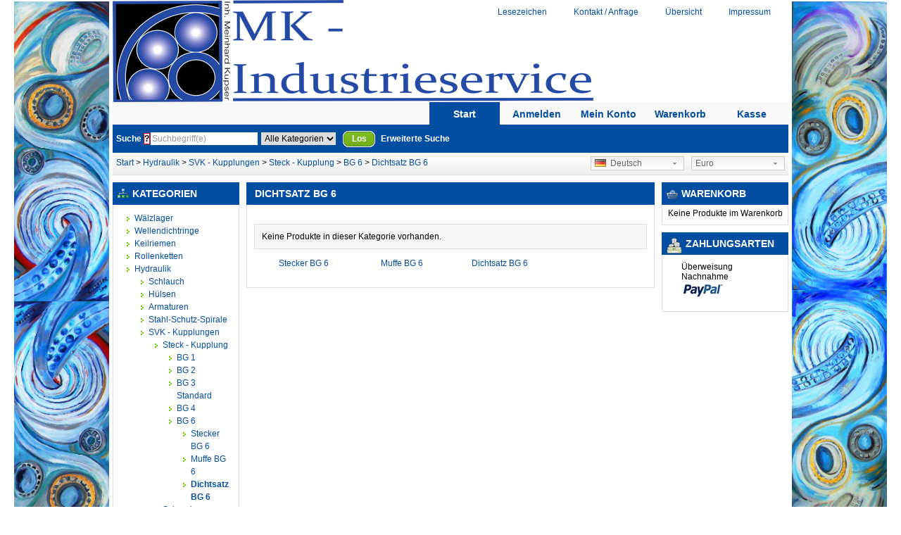

--- FILE ---
content_type: text/html; charset=utf-8
request_url: http://kupser-shop.de/index.php?route=product/category&path=37_66_1000_1008_1022
body_size: 5505
content:
<?xml version="1.0" encoding="UTF-8"?>
<!DOCTYPE html PUBLIC "-//W3C//DTD XHTML 1.0 Strict//EN" "http://www.w3.org/TR/xhtml1/DTD/xhtml1-strict.dtd">
<html xmlns="http://www.w3.org/1999/xhtml" dir="ltr" lang="de" xml:lang="de">
<head>
<title>Dichtsatz BG 6 - BG 6 - Steck - Kupplung  - SVK - Kupplungen - Hydraulik  - MK</title>
<meta name="description" content="MK Industrieservice Shop" />
<base href="http://kupser-shop.de/" />
<link href="http://kupser-shop.de/image/data/cart.png" rel="icon" />
<link rel="stylesheet" type="text/css" href="catalog/view/theme/newdesign/stylesheet/stylesheet.css" />
<link rel="stylesheet" type="text/css" href="catalog/view/javascript/jquery/fancybox/jquery.fancybox-1.3.1.css" media="screen" />

<!--[if lt IE 7]>
<link rel="stylesheet" type="text/css" href="catalog/view/theme/default/stylesheet/ie6.css" />
<script type="text/javascript" src="catalog/view/javascript/DD_belatedPNG_0.0.8a-min.js"></script>
<script>
DD_belatedPNG.fix('img, #header .div3 a, #content .left, #content .right, .box .top');
</script>
<![endif]-->
<script type="text/javascript" src="catalog/view/javascript/jquery/jquery-1.3.2.min.js"></script>
<script type="text/javascript" src="catalog/view/javascript/jquery/tab.js"></script>
<script type="text/javascript" src="catalog/view/javascript/jquery/fancybox/jquery.fancybox-1.3.1.pack.js"></script>
<script type="text/javascript" src="catalog/view/javascript/jquery/fancybox/jquery.easing-1.3.pack.js"></script>
<script type="text/javascript" src="catalog/view/javascript/jquery/jquery.cookie.js"></script>
   
<script type="text/javascript" src="media/system/js/ocie.js"></script>

<script type="text/javascript">
<!--

$(document).ready(function(){

    $('.somefield').mouseover(showBox);
    $('.somefield').mouseleave(hideBox);
    $('.somefieldmain').mouseover(showBox);
    $('.somefieldmain').mouseleave(hideBox);
    
    function showBox(e){  
    	var target = $(this).attr("class");
        var x = e.pageX + 50;
        var y = e.pageY + 20;
        if(target == "somefield"){
	        $('.tooltip').fadeIn();
	        $('.tooltip').offset({ left: x, top: y });
        }else{
	        $('.tooltipmain').fadeIn();
	        $('.tooltipmain').offset({ left: x, top: y });
        }    
    }
    
    function hideBox(){
        $('.tooltip').fadeOut();
        $('.tooltipmain').fadeOut();
    }
});

//-->
</script>

<!-- Begin Cookie Consent plugin by Silktide - http://silktide.com/cookieconsent -->
<script type="text/javascript">
    window.cookieconsent_options = {"message":"Wir verwenden Cookies, um Inhalte und Anzeigen zu personalisieren, Funktionen für soziale Medien anbieten zu können und die Zugriffe auf unsere Website zu analysieren. Außerdem geben wir Informationen zu Ihrer Nutzung unserer Website an unsere Partner für soziale Medien, Werbung und Analysen weiter.","dismiss":"Zustimmen","learnMore":"Details ansehen","link":"http://www.google.com/intl/de/policies/privacy/partners/","theme":"light-top"};
</script>

<script type="text/javascript" src="//s3.amazonaws.com/cc.silktide.com/cookieconsent.latest.min.js"></script>
<!-- End Cookie Consent plugin -->

</head>
<body>
<div id="img_container">
<div id="container">
	<div id="header">
		<div class="div1" >
							<a href="http://kupser-shop.de/index.php?route=common/home"></a>
			<div class="div2">

				<a onclick="bookmark(document.location,'Dichtsatz BG 6 - BG 6 - Steck - Kupplung  - SVK - Kupplungen - Hydraulik  - MK');"  title="Lesezeichen">Lesezeichen</a>
				<a href="http://kupser-shop.de/index.php?route=information/contact"  title="Kontakt / Anfrage">Kontakt / Anfrage</a>
				<a href="http://kupser-shop.de/index.php?route=information/sitemap"  title="Übersicht">Übersicht</a>
									<a href="http://kupser-shop.de/index.php?route=information/information&amp;information_id=7"  title="Impressum">Impressum</a>
								</div>

			<div class="div3">
				
				<div>
				<a href="http://kupser-shop.de/index.php?route=checkout/shipping" id="tab_checkout" title="Kasse">Kasse</a>
				</div>
			
				<div>
				<a href="http://kupser-shop.de/index.php?route=checkout/cart" id="tab_cart" title="Warenkorb">Warenkorb</a>
				</div>

				<div>
				<a href="http://kupser-shop.de/index.php?route=account/account" id="tab_account" title="Mein Konto">Mein Konto</a>
				</div>
				
				<div>
									<a href="http://kupser-shop.de/index.php?route=account/login" id="tab_login" title="Anmelden">Anmelden</a>
									</div>

				<div>
				<a href="http://kupser-shop.de/index.php?route=common/home" id="tab_home" title="Start">Start</a>
				</div>			
			</div>
			<div class="div4">
				<div class="center">
					<div id="search">
						<div class="div8">Suche&nbsp;<span class="somefieldmain">?</span><div class="tooltipmain">Eingabehilfe:<br><br>Wälzlager :                 z.B.:  6201 2RS alle Kategorien<br>&nbsp;&nbsp;&nbsp;&nbsp;&nbsp;&nbsp;&nbsp;&nbsp;&nbsp;&nbsp;&nbsp;&nbsp;&nbsp;&nbsp;&nbsp;&nbsp;&nbsp;&nbsp;&nbsp;&nbsp;&nbsp;&nbsp;&nbsp;&nbsp;&nbsp;&nbsp;&nbsp;30212      alle Kategorien<br><br>Wellendichtungen :   z.B.:  25 x 42 x 7    alle Kategorien<br><br>Keilriemen :                z.B.:  SPA 1000<br>&nbsp;&nbsp;&nbsp;&nbsp;&nbsp;&nbsp;&nbsp;&nbsp;&nbsp;&nbsp;&nbsp;&nbsp;&nbsp;&nbsp;&nbsp;&nbsp;&nbsp;&nbsp;&nbsp;&nbsp;&nbsp;&nbsp;&nbsp;&nbsp;&nbsp;&nbsp;&nbsp;10 x 1000</div></div>
						<div class="div9">
															<input type="text" value="Suchbegriff(e)" id="filter_keyword" onclick="this.value = '';" onkeydown="this.style.color='#000000'" style="color:#999;" onblur="if(this.value=='') this.value='Suchbegriff(e)';" onfocus="if(this.value=='Suchbegriff(e)') this.value='';" />
															<select id="filter_category_id">
								<option value="0">Alle Kategorien</option>
								<b>Notice</b>: Undefined variable: categories in <b>/homepages/5/d683887981/htdocs/catalog/view/theme/newdesign/template/common/header.tpl</b> on line <b>152</b><b>Warning</b>: Invalid argument supplied for foreach() in <b>/homepages/5/d683887981/htdocs/catalog/view/theme/newdesign/template/common/header.tpl</b> on line <b>152</b>							</select>
						</div>
						<div class="div10">
							&nbsp;&nbsp;
							<a onclick="moduleSearch();" class="button" id="search_btn"><span>Los</span></a> <a href="http://kupser-shop.de/index.php?route=product/search" title="Erweiterte Suche">Erweiterte Suche</a>
						</div>
					</div>

						
				</div>
				
			</div>
		</div>
		<div class="div5">
			<div class="left"></div>
			<div class="right"></div>
			<div class="center">
								<div id="breadcrumb">
											<a href="http://kupser-shop.de/index.php?route=common/home" title="Start">Start</a>
												 &gt; <a href="http://kupser-shop.de/index.php?route=product/category&amp;path=37" title="Hydraulik ">Hydraulik </a>
												 &gt; <a href="http://kupser-shop.de/index.php?route=product/category&amp;path=37_66" title="SVK - Kupplungen">SVK - Kupplungen</a>
												 &gt; <a href="http://kupser-shop.de/index.php?route=product/category&amp;path=37_66_1000" title="Steck - Kupplung ">Steck - Kupplung </a>
												 &gt; <a href="http://kupser-shop.de/index.php?route=product/category&amp;path=37_66_1000_1008" title="BG 6">BG 6</a>
												 &gt; <a href="http://kupser-shop.de/index.php?route=product/category&amp;path=37_66_1000_1008_1022" title="Dichtsatz BG 6">Dichtsatz BG 6</a>
										</div>
				<div class="div7">
											<form action="http://kupser-shop.de/index.php?route=common/home" method="post" enctype="multipart/form-data" id="currency_form">
							<div class="switcher">
																		<div class="selected"><a>Euro</a></div>
																		<div class="option">
																			<a onclick="$('input[name=\'currency_code\']').attr('value','EUR'); $('#currency_form').submit();" title="Euro">Euro</a>
																		</div>
							</div>
							<div style="display: inline;">
								<input type="hidden" name="currency_code" value="" />
								<input type="hidden" name="redirect" value="http://kupser-shop.de/index.php?route=product/category&amp;path=37_66_1000_1008_1022" />
							</div>
						</form>
												<form action="http://kupser-shop.de/index.php?route=common/home" method="post" enctype="multipart/form-data" id="language_form">
							<div class="switcher">
																		<div class="selected">
											<a title="Deutsch"><img src="image/flags/de.png" alt="Deutsch" />&nbsp;&nbsp;Deutsch</a>
										</div>
																		<div class="option">
																			<a onclick="$('input[name=\'language_code\']').attr('value', 'de-DE'); $('#language_form').submit();" title="Deutsch"><img src="image/flags/de.png" alt="Deutsch" />&nbsp;&nbsp;Deutsch</a>
																		</div>
							</div>
							<div>
								<input type="hidden" name="language_code" value="" />
								<input type="hidden" name="redirect" value="http://kupser-shop.de/index.php?route=product/category&amp;path=37_66_1000_1008_1022" />
							</div>
						</form>
										</div>
						</div>
	</div>
</div><div id="column_left">
    <div class="box">
  <div class="top"><img src="catalog/view/theme/default/image/category.png" alt="" />Kategorien</div>
  <div id="category" class="middle"><ul>
<li>
<a href="http://kupser-shop.de/index.php?route=product/category&amp;path=36" title="Wälzlager">Wälzlager</a></li>
<li>
<a href="http://kupser-shop.de/index.php?route=product/category&amp;path=68" title="Wellendichtringe ">Wellendichtringe </a></li>
<li>
<a href="http://kupser-shop.de/index.php?route=product/category&amp;path=73" title="Keilriemen ">Keilriemen </a></li>
<li>
<a href="http://kupser-shop.de/index.php?route=product/category&amp;path=38" title="Rollenketten ">Rollenketten </a></li>
<li>
<a href="http://kupser-shop.de/index.php?route=product/category&amp;path=37" title="Hydraulik ">Hydraulik </a><ul>
<li>
<a href="http://kupser-shop.de/index.php?route=product/category&amp;path=37_816" title="Schlauch">Schlauch</a></li>
<li>
<a href="http://kupser-shop.de/index.php?route=product/category&amp;path=37_823" title="Hülsen">Hülsen</a></li>
<li>
<a href="http://kupser-shop.de/index.php?route=product/category&amp;path=37_832" title="Armaturen">Armaturen</a></li>
<li>
<a href="http://kupser-shop.de/index.php?route=product/category&amp;path=37_913" title="Stahl-Schutz-Spirale">Stahl-Schutz-Spirale</a></li>
<li>
<a href="http://kupser-shop.de/index.php?route=product/category&amp;path=37_66" title="SVK - Kupplungen">SVK - Kupplungen</a><ul>
<li>
<a href="http://kupser-shop.de/index.php?route=product/category&amp;path=37_66_1000" title="Steck - Kupplung ">Steck - Kupplung </a><ul>
<li>
<a href="http://kupser-shop.de/index.php?route=product/category&amp;path=37_66_1000_1004" title="BG 1">BG 1</a></li>
<li>
<a href="http://kupser-shop.de/index.php?route=product/category&amp;path=37_66_1000_1005" title="BG 2">BG 2</a></li>
<li>
<a href="http://kupser-shop.de/index.php?route=product/category&amp;path=37_66_1000_1006" title="BG 3  Standard ">BG 3  Standard </a></li>
<li>
<a href="http://kupser-shop.de/index.php?route=product/category&amp;path=37_66_1000_1007" title="BG 4">BG 4</a></li>
<li>
<a href="http://kupser-shop.de/index.php?route=product/category&amp;path=37_66_1000_1008" title="BG 6">BG 6</a><ul>
<li>
<a href="http://kupser-shop.de/index.php?route=product/category&amp;path=37_66_1000_1008_1019" title="Stecker BG 6">Stecker BG 6</a></li>
<li>
<a href="http://kupser-shop.de/index.php?route=product/category&amp;path=37_66_1000_1008_1020" title="Muffe BG 6">Muffe BG 6</a></li>
<li>
<a href="http://kupser-shop.de/index.php?route=product/category&amp;path=37_66_1000_1008_1022" title="Dichtsatz BG 6"><b>Dichtsatz BG 6</b></a></li>
</ul>
</li>
</ul>
</li>
<li>
<a href="http://kupser-shop.de/index.php?route=product/category&amp;path=37_66_1001" title="Schraub - Kupplung">Schraub - Kupplung</a></li>
<li>
<a href="http://kupser-shop.de/index.php?route=product/category&amp;path=37_66_1002" title="VIRG - Flat Face">VIRG - Flat Face</a></li>
<li>
<a href="http://kupser-shop.de/index.php?route=product/category&amp;path=37_66_1003" title="Staubkappen">Staubkappen</a></li>
</ul>
</li>
<li>
<a href="http://kupser-shop.de/index.php?route=product/category&amp;path=37_65" title="Verschraubungen">Verschraubungen</a></li>
<li>
<a href="http://kupser-shop.de/index.php?route=product/category&amp;path=37_997" title="Hydraulik Zubehör">Hydraulik Zubehör</a></li>
</ul>
</li>
<li>
<a href="http://kupser-shop.de/index.php?route=product/category&amp;path=70" title="Niederdruck ">Niederdruck </a></li>
<li>
<a href="http://kupser-shop.de/index.php?route=product/category&amp;path=1069" title="Trolley-Reifen  ">Trolley-Reifen  </a></li>
</ul>
</div>
  <div class="bottom">&nbsp;</div>
</div>
    <div class="box">
	<div class="top"><img src="catalog/view/theme/default/image/brands.png" alt="" />Hersteller</div>
					<div id="manufacturer" class="middle">
				<ul>
										<li><a href="http://kupser-shop.de/index.php?route=product/manufacturer&amp;manufacturer_id=18"  title="Bando / Japan"><span >Bando / Japan</span> </a></li>
												<li><a href="http://kupser-shop.de/index.php?route=product/manufacturer&amp;manufacturer_id=19"  title="Diverse Marken"><span >Diverse Marken</span> </a></li>
												<li><a href="http://kupser-shop.de/index.php?route=product/manufacturer&amp;manufacturer_id=21"  title="Normteile "><span >Normteile </span> </a></li>
												<li><a href="http://kupser-shop.de/index.php?route=product/manufacturer&amp;manufacturer_id=13"  title="SNR / SKF / FAG / Steyr"><span style="color:#0000FF">SNR / SKF / FAG / Steyr</span> </a></li>
												<li><a href="http://kupser-shop.de/index.php?route=product/manufacturer&amp;manufacturer_id=12"  title="KYK Japan"><span style="color:#F9140B">KYK Japan</span> </a></li>
												<li><a href="http://kupser-shop.de/index.php?route=product/manufacturer&amp;manufacturer_id=11"  title="Indien / China"><span style="color:#008000">Indien / China</span> </a></li>
												<li><a href="http://kupser-shop.de/index.php?route=product/manufacturer&amp;manufacturer_id=14"  title="NBR "><span >NBR </span> </a></li>
												<li><a href="http://kupser-shop.de/index.php?route=product/manufacturer&amp;manufacturer_id=15"  title="FPM / Viton"><span >FPM / Viton</span> </a></li>
												<li><a href="http://kupser-shop.de/index.php?route=product/manufacturer&amp;manufacturer_id=16"  title="Metall NBR "><span >Metall NBR </span> </a></li>
												<li><a href="http://kupser-shop.de/index.php?route=product/manufacturer&amp;manufacturer_id=17"  title="Metall FPM / Viton"><span >Metall FPM / Viton</span> </a></li>
								      </ul>
		  </div>
				<div class="bottom">&nbsp;</div>
</div>    <div class="box">
  <div class="top"><img src="catalog/view/theme/default/image/information.png" alt="" />Informationen</div>
  <div id="information" class="middle">
    <ul>
            <li><a href="http://kupser-shop.de/index.php?route=information/information&amp;information_id=12">Aktuelles</a></li>
            <li><a href="http://kupser-shop.de/index.php?route=information/information&amp;information_id=11">Datenschutzerklärung  DSGVO 01.01.2024</a></li>
            <li><a href="http://kupser-shop.de/index.php?route=information/information&amp;information_id=7">Impressum - 2024</a></li>
            <li><a href="http://kupser-shop.de/index.php?route=information/information&amp;information_id=8">Versandbedingungen 2024</a></li>
            <li><a href="http://kupser-shop.de/index.php?route=information/information&amp;information_id=10">AGB : Gewerblich - 2024</a></li>
            <li><a href="http://kupser-shop.de/index.php?route=information/information&amp;information_id=9">AGB : Verbraucher - 2024</a></li>
            <li><a href="http://kupser-shop.de/index.php?route=information/information&amp;information_id=6">Widerruf Verbraucher 2024</a></li>
            <li><a href="http://kupser-shop.de/index.php?route=information/information&amp;information_id=4">Über uns</a></li>
            <li><a href="http://kupser-shop.de/index.php?route=information/contact">Kontakt</a></li>
      <li><a href="http://kupser-shop.de/index.php?route=information/sitemap">Übersicht</a></li>
    </ul>
  </div>
  <div class="bottom">&nbsp;</div>
</div>  </div>
<div id="column_right">
    <div id="module_cart" class="box">
	<div class="top"><img src="catalog/view/theme/default/image/basket.png" alt="" />Warenkorb</div>
	<div class="middle">
					<div style="text-align: center;">Keine Produkte im Warenkorb</div>
				</div>
	<div class="bottom">&nbsp;</div>
</div>
<div class="box">
<div class="top"><img src="catalog/view/theme/podschipnik/image/payment_h.png" alt="" />Zahlungsarten</div>
	<div class="middle">
	<div style="margin-left:17px;">Überweisung</div>
	<div style="margin-left:17px;">Nachnahme</div>
	<img src="catalog/view/theme/podschipnik/image/paypal.png" alt="" />
	</div>
	<div class="bottom">&nbsp;</div>
</div>
<script type="text/javascript" src="catalog/view/javascript/jquery/ajax_add.js"></script>
<script type="text/javascript"><!--
function getUrlParam(name) {
	var name = name.replace(/[\[]/,"\\\[").replace(/[\]]/,"\\\]");
	var regexS = "[\\?&]"+name+"=([^&#]*)";
	var regex = new RegExp(regexS);
	var results = regex.exec(window.location.href);
	if (results == null) {
		return '';
	}else{
		return results[1];
	}
};
$(document).ready(function () {
	$('.cart_remove').live('click', function () {
		if (!confirm('Produkt aus Warenkorb entfernen?')) {
			return false;
		}
		$(this).removeClass('cart_remove').addClass('cart_remove_loading');
		$.ajax({
			type: 'post',
			url: 'index.php?route=module/cart/callback',
			dataType: 'html',
			data: 'remove=' + this.id,
			success: function (html) {
				$('#module_cart .middle').html(html);
				if (getUrlParam('route').indexOf('checkout') != -1) {
					window.location.reload();
				}
			}
		});
	});
});
//--></script>  </div>
<div id="content">
  <div class="top">
    <div class="left"></div>
    <div class="right"></div>
    <div class="center">
      <h1>Dichtsatz BG 6</h1>
    </div>
  </div>
  <div class="middle">
  
  
     
  
    <table style="padding-bottom:10px;">
	  <tr>
	        	  </tr>
	</table>
	    <div class="content">Keine Produkte in dieser Kategorie vorhanden.</div>
    



        

        <table class="list">
            <tr>
                <td width="25%">          <a href="http://kupser-shop.de/index.php?route=product/category&amp;path=37_66_1000_1008_1019">Stecker BG 6</a>
          </td>
                <td width="25%">          <a href="http://kupser-shop.de/index.php?route=product/category&amp;path=37_66_1000_1008_1020">Muffe BG 6</a>
          </td>
                <td width="25%">          <a href="http://kupser-shop.de/index.php?route=product/category&amp;path=37_66_1000_1008_1022">Dichtsatz BG 6</a>
          </td>
                <td width="25%"></td>
              </tr>
          </table>
        
    
      </div>
  <div class="bottom">
    <div class="left"></div>
    <div class="right"></div>
    <div class="center"></div>
  </div>
</div>

<script type="text/javascript"><!--
$('#content_search input').keydown(function(e) {
	if (e.keyCode == 13) {
		contentSearch();
	}
});

function contentSearch() {
	url = 'index.php?route=product/search';

	var keyword = $('#keyword').attr('value');

	if(keyword == "Suchbegriff"){
		keyword = 0;
	} 
	
	if (keyword) {
		url += '&keyword=' + encodeURIComponent(keyword);
	}

	var category_id = $('#category_id').attr('value');

	if (category_id) {
		url += '&category_id=' + encodeURIComponent(category_id);
	}

	if ($('#description').attr('checked')) {
		url += '&description=1';
	}

	if ($('#model').attr('checked')) {
		url += '&model=1';
	}

	var dim1 = $('#dimension_1').attr('value');
	var dim2 = $('#dimension_2').attr('value');
	var dim3 = $('#dimension_3').attr('value');

	if (dim1) {
		url += '&dimension_1=' + encodeURIComponent(dim1);
	}
	if (dim2) {
		url += '&dimension_2=' + encodeURIComponent(dim2);
	}
	if (dim3) {
		url += '&dimension_3=' + encodeURIComponent(dim3);
	}

	
	location = url;
}
//--></script>

<script type="text/javascript">
$("#filter_keyword").keyup(function(event){
    if(event.which == 13 || event.keyCode == 13 || event.keyCode == 10 || event.which == 10){
        $("#search_btn").click();
    }
});
</script>

	<div id="footer">
			<div class="div1">&nbsp;</div>
		<div class="div2">MK Industrieservice Shop - Powered By <a href="http://osworx.net"onclick="window.open(this); return false;">OSWorX</a> &copy; 2026</div>
	</div>
	</div>
	</div>
		</body>
</html>

--- FILE ---
content_type: text/css
request_url: http://kupser-shop.de/catalog/view/theme/newdesign/stylesheet/stylesheet.css
body_size: 12096
content:
/**
 * @version		$Id: stylesheet.css 2482 2011-10-08 14:28:11Z mic $
 * @package		OpenCart
 */
html {
	overflow: -moz-scrollbars-vertical;
	margin: 0;
	padding: 0;
}
* {
	font-family: Arial, Helvetica, sans-serif;
}
body {
	margin: 0px;
	padding: 0px;
	text-align: center;
}
body, td, th, input, textarea, select, a {
	font-size: 12px;
}
form {
	padding: 0;
	margin: 0;
	display: inline;
}
input, textarea, select {
	margin: 3px 0px;
}
a, a:visited {
	color: #034ea2;
	text-decoration: none;
	cursor: pointer;
}
li a:hover {
	text-decoration: none;
	background:#034ea2;
	color:#FFFFFF;
}
a img {
	border: none;
}
p {
	margin-top: 0px;
}
/* layout */
#img_container {
	width: 1240px;
	margin-left: auto;
	margin-right: auto;
	background: url('../image/left_bild.jpg') no-repeat left 2px, url('../image/right_bild.jpg') no-repeat right 2px, url('../image/left_bild_u.jpg') no-repeat left 428px , url('../image/right_bild_u.jpg') no-repeat right 412px;
	background-size:135px;
    -moz-background-size:135px;

}

#container {
	width: 960px;
	margin-left: auto;
	margin-right: auto;
	text-align: left;
}

#header .div1 {
	background: url('../image/logo.png') no-repeat scroll 0 0 transparent;
}	

#header .div2 {
	float: right;
	padding-top: 10px;
	padding-right: 25px;
	height: 135px;
}
#header .div2 a {
	margin-left: 15px;
	padding: 1px 0px 2px 20px;
	background-repeat: no-repeat;
	background-position: left center;
}

#header .div2 a:hover {
	text-decoration: none;
	background:#034ea2;
	color:#FFFFFF;
}

#header .div3 {
	float: right;
	width: 960px;
	height: 32px;
	background: url('../image/menu_pixel_hg.png') repeat-x;
}

#header .div3 a {
	float: left;
	margin-right: 2px;
	width: 100px;
	height: 27px;
	padding-top: 9px;
	padding-bottom: 4px;
	float:right;
	text-align: center;
	color: #034ea2;
	text-decoration: none;
	font-size: 14px;
	font-weight: bold;
	position: relative;
	z-index: 1;
}


#header .div3 a.selected {
	background: url('../image/menu_pixel_dg.png') repeat-x;
	color: #FFF;
	padding-bottom: 10px;
	z-index: 3;
}

#header .div3 a:hover {
	text-decoration: none;
	background:#034ea2;
	color:#FFFFFF;
}

#header .div4 {
	clear: both;
}

#header .div4 .center {
	float: right;
	width: 960px;
	height: 40px;
	background: url('../image/menu_pixel_dg.png') repeat-x;
}

#header .div5 {
	clear: both;
	margin-bottom: 10px;
}

#header .div5 .center {
	background: url('../image/header_2_center.png') repeat-x;
	height: 32px;
	padding-left: 5px;
	padding-right: 5px;
}


#header .div7 {
	float: right;
	padding-top: 2px;
}
#header .div8 {
	float: left; margin-top: 6px;
}
#header .div9 {
	float: left;
}
#header .div10 {
	float: left;
	margin-top: 2px;
}
#search {
	padding-top: 7px;
	padding-left: 5px;
	color: #FFF;
	font-weight: bold;
}
#search select {
	border: 1px solid #0A5391;
	padding: 1px;
}
#search a {
	color: #FFF;
}
#search input {
	border: 1px solid #0A5391;
	padding: 2px;
}
#breadcrumb {
	float: left;
	padding-top: 7px;
	padding-bottom: 11px;
	height: 13px;
	margin-bottom: 10px;
	color: #000000;
}

#breadcrumb a:hover {
	text-decoration: none;
	background:#034ea2;
	color:#FFFFFF;
}

.switcher {
	float: right;
	margin-top: 3px;
	margin-left: 10px;
}
.switcher a {
	text-decoration: none;
	display: block;
}
.switcher .selected {
	background: #FFFFFF url('../image/switcher.png') repeat-x;
}
.switcher .selected a {
	border: 1px solid #CCCCCC;
	background: url('../image/arrow_down.png') 116px center no-repeat;
	color: #666666;
	padding: 2px 5px 2px 5px;
	width: 121px;
}
.switcher .selected a:hover {
	background: #F0F0F0 url('../image/arrow_down.png') 116px center no-repeat;
}
.switcher .option {
	position: absolute;
	z-index: 3;
	border-left: 1px solid #CCCCCC;
	border-right: 1px solid #CCCCCC;
	border-bottom: 1px solid #CCCCCC;
	background-color: #EEEEEE;
	display: none;
	width: 131px;
}
.switcher .option a {
	color: #000;
	padding: 3px 5px 3px 5px;
}
.switcher .option a:hover {
	background: #FFC;
}
.switcher img {
	position: relative;
	top: 1px;
}
#column_left {
	float: left;
	width: 180px;
	margin-right: 10px;
	clear: left;
}
#column_right {
	float: right;
	width: 180px;
	margin-left: 10px;
	clear: right;
}
#content {
	margin-left: 190px;
	margin-right: 190px;
	margin-bottom: 10px;
}
#content .top .left {
	/*background: url('../image/content_top_left.png') no-repeat;*/
	background: url('../image/menu_pixel_dg.png') repeat-x;
	width: 5px;
	height: 32px;
	float: left;
}
#content .top .right {
	/*background: url('../image/content_top_right.png') no-repeat;*/
	background: url('../image/menu_pixel_dg.png') repeat-x;
	width: 5px;
	height: 32px;
	float: right;
}
#content .top .center {
	/*background: url('../image/content_top_center.png') repeat-x;*/
	background: url('../image/menu_pixel_dg.png') repeat-x;
	margin-left: 5px;
	margin-right: 5px;
	height: 32px;
}
#content .top h1, .heading {
	padding: 8px 0px 8px 7px;
}
#content h1, .heading {
	color: #FFFFFF;
	font-size: 14px;
	font-family: Arial, Helvetica, sans-serif;
	font-weight: bold;
	text-transform: uppercase;
	margin: 0px;
}
#content .middle {
	border-left: 1px solid #DDDDDD;
	border-right: 1px solid #DDDDDD;
	background: #FFFFFF;
	padding: 10px 10px 1px 10px;
	min-height: 30px;
}
#content .bottom .left {
	background: url('../image/content_bottom_left.png') no-repeat;
	width: 5px;
	height: 5px;
	float: left;
}
#content .bottom .right {
	background: url('../image/content_bottom_right.png') no-repeat;
	width: 5px;
	height: 5px;
	float: right;
}
#content .bottom .center {
	background: url('../image/content_bottom_center.png') repeat-x;
	height: 5px;
	margin: 0 5px 10px 5px;
}
.box {
	margin-bottom: 10px;
	/*background: url('../image/box_top.png') no-repeat;*/
	background: url('../image/menu_pixel_dg.png') repeat-x;
}
.box .top {
	padding: 8px 0px 8px 7px;
	color: #FFFFFF;
	font-size: 14px;
	font-family: Arial, Helvetica, sans-serif;
	font-weight: bold;
	text-transform: uppercase;
}
.box .top img {
	float: left;
	margin-right: 5px;
}
.box .middle {
	border-left: 1px solid #DDDDDD;
	border-right: 1px solid #DDDDDD;
	background: #FFFFFF;
	padding: 10px;
}
.box .bottom {
	height: 5px;
	background: url('../image/box_bottom.png') no-repeat;
}
.success {
	padding: 5px 0px;
	margin-bottom: 10px;
	background: #E4F1C9;
	border: 1px solid #A5BD71;
	font-size: 11px;
	font-family: Verdana, Geneva, sans-serif;
	text-align: center;
}
.warning {
	padding: 5px 0px;
	margin-bottom: 10px;
	background: #FFDFE0;
	border: 1px solid #FF9999;
	font-size: 11px;
	font-family: Verdana, Geneva, sans-serif;
	text-align: center;
}
.wait {
	padding: 5px 0px;
	margin-bottom: 10px;
	background: #FBFAEA;
	border: 1px solid #EFEBAA;
	font-size: 11px;
	font-family: Verdana, Geneva, sans-serif;
	text-align: center;
}
.required {
	color: #FF0000;
	font-weight: bold;
}
.error {
	color: #FF0000;
	display: block;
}
.help {
	cursor: pointer;
}
.tooltip {
	border: 1px solid #FDDA5C;
	background: #FBFF95;
	padding: 5px;
	font-size: 11px;
	width: 250px;
}
.clear { /* generic container (i.e. div) for floating buttons */
	overflow: hidden;
	width: 100%;
}
.button {
	padding-left: 8px;
	display: inline-block;
	margin-right: 5px;
	background: url('../image/button_left.png') top left no-repeat;
	text-decoration: none;
	color:#FFF;
}
.button span {
	color: #FFF;
	display: block;
	padding: 4px 12px 5px 5px;
	background: url('../image/button_right.png') top right no-repeat;
}
.buttons {
	background: #F8F8F8;
	border: 1px solid #DDDDDD;
	padding: 5px;
	margin-bottom: 10px;
}
.buttons input {
	padding: 0px;
	margin: 0px;
}
.buttons table {
	width: 100%;
	border-collapse: collapse;
}
.buttons table td {
	vertical-align: middle;
}

.button a:hover {
	color: #FF0000;
}

.content {
	background: #F7F7F7;
	border: 1px solid #DDDDDD;
	padding: 10px;
	margin-top: 3px;
	margin-bottom: 10px;
}
.list {
	margin-bottom: 10px;
	width: 100%;
}
.list td {
	text-align: center;
	vertical-align: top;
	padding-bottom: 10px;
}

.list a:hover {
	text-decoration: none;
	background:#034ea2;
	color:#FFFFFF;
}

.sort {
	margin-bottom: 10px;
	background: #F8F8F8;
	height: 30px;
	width: 100%;
}
.sort .div1 {
	float: right;
	margin-left: 5px;
	padding-top: 6px;
	padding-right: 9px;
}
.sort .div2 {
	text-align: right;
	padding-top: 9px;
}
.sort select {
	font-size: 11px;
	margin: 0;
	padding: 0;
}
.pagination {
	display: inline-block;
	width: 100%;
	background: #F8F8F8;
	margin-bottom: 10px;
}
.pagination .links, .pagination .results {
	padding: 7px;
}
.pagination .links {
	float: left;
}
.pagination .links a {
	border: 1px solid #CCCCCC;
	padding: 4px 7px;
	text-decoration: none;
	color: #000000;
}
.pagination .links b {
	border: 1px solid #CCCCCC;
	padding: 4px 7px;
	text-decoration: none;
	color: #000000;
	background: #FFFFFF;
}
.pagination .results {
	float: right;
}
.tabs {
	width: 100%;
	height: 31px;
	margin-bottom: 0px;
}
.tabs a {
	float: left;
	display: block;
	padding: 6px 15px 7px 15px;
	margin-right: 2px;
	border-top: 1px solid #DDDDDD;
	border-bottom: 1px solid #DDDDDD;
	border-left: 1px solid #DDDDDD;
	border-right: 1px solid #DDDDDD;
	background: #FFFFFF url('../image/tab_3.png') repeat-x;
	color: #000000;
	font-weight: bold;
	font-size: 13px;
	text-decoration: none;
	z-index: 1;
	position: relative;
	top: 1px;
}
.tabs a.selected {
	background: #FFFFFF url('../image/tab_3.png') repeat-x;
	border-bottom: 0px;
	padding-bottom: 8px;
	z-index: 3;
}
.tab_page {
	border: 1px solid #DDDDDD;
	background: #FFFFFF;
	padding: 10px;
	display: block;
	z-index: 2;
	margin-bottom: 10px;
}
#footer {
	width: 100%;
	clear: both;
	padding-top: 5px;
	border-top: 1px solid #DDDDDD;
	color: #999999;
	font-size: 0.75em;
}
#footer .div1 {
	float: left;
	text-align: left;
}
#footer .div2 {
	float: right;
	text-align: right;
}
#category ul {
	margin-top: 0px;
	margin-bottom: 0px;
	margin-left: 8px;
	padding-left: 12px;
	list-style: url('../image/bullet_1.png');
	line-height: 18px;
}
#information ul {
	margin-top: 0px;
	margin-bottom: 0px;
	margin-left: 8px;
	padding-left: 12px;
	list-style: url('../image/bullet_2.png');
	line-height: 18px;
}
.cart {
	border-collapse: collapse;
	width: 100%;
	border: 1px solid #EEEEEE;
	margin-bottom: 10px;
}
.cart th {
	background: #EEEEEE;
	padding: 5px;
	font-weight: normal;
}
.cart td {
	padding: 5px;
}
.tags, .tags a {
	font-style: italic;
	font-size: x-small;
}
#module_cart .middle {
	padding: 5px;
}
.cart_module_total {
	padding: 0 3px 0 3px;
	font-size: 0.9em;
	color: #222;
}
.cart_remove {
	margin-top: 3px;
	background: url('../image/list_remove_btn.gif') no-repeat left center transparent;
	padding-right:10px;
	cursor:pointer;
}
.cart_remove_loading {
	margin-top: 3px;
	background: url('../image/ajax_load.gif') no-repeat transparent;
	padding-right:10px;
}
.button_add_small, a.button_add_small:visited {
	margin-top: 3px;
	background: url('../image/button_add_small.png') no-repeat left center transparent;
	padding:5px;
	text-decoration: none;
	cursor:pointer;
}
#content .middle .box {
	float: left;
	margin: 0 6px 10px 6px;
	min-height: 0px;
}
#content .middle .box .middle {
	width: 158px;
	min-height: 0px;
}

/* OCIE related */
#manufacturer ul {
   margin-top		: 0px;
   margin-bottom	: 0px;
   margin-left		: 8px;
   padding-left		: 12px;
   list-style		: url('../image/bullet_1.png');
}

.prev_next {
	margin			: 0 0 15px 0;
}

.difPercent {
	color			: #FF0000;
	font-weight		: bold;
}

.tooltip {
/*    margin:10px;*/
/*    padding:12px;*/
/*   border:2px solid #666;*/
/*    width:250px;*/
    display: none;
		margin:8px;
		padding:8px;
		border:1px solid green;
		background-color:#dddddd;
		position: absolute;
		z-index: 2;    
}
.somefield {
    background-color: #eee;
    border: 1px solid red;
    cursor: pointer;
}

.tooltipmain {
/*    margin:10px;*/
/*    padding:12px;*/
/*   border:2px solid #666;*/
/*    width:250px;*/
    display: none;
		margin:8px;
		padding:8px;
		border:1px solid green;
		background-color:#dddddd;
		position: absolute;
		z-index: 2; 
		color:black;   
}
.somefieldmain {
    background-color: #eee;
    border: 1px solid red;
    cursor: pointer;
    color:black;
}

--- FILE ---
content_type: text/javascript
request_url: http://kupser-shop.de/media/system/js/ocie.js
body_size: 3532
content:
// <?php !! This fools phpdocumentor into parsing this file
/**
 * @version		$Id: ocie.js 2610 2012-01-02 14:56:20Z mic $
 * @package		OCIE
 * @copyright	Copyright (C) 2010 OSWorX. All rights reserved.
 * @author		mic - http://OSWorX.net
 * @license		GNU/GPL
 */

/**
 * used at dropdowns e.g. currrency, languages
 */
$(document).ready(function() {
	$('.switcher').click(function(){
		$(this).find('.option').slideToggle('fast');
	}),
	$('.switcher').mouseleave(function(){
		$(this).find('.option').slideUp('fast');
	})
});

/**
 * used for fancybox
 */
$(document).ready(function() {
	$("a.fancybox").attr('rel','group').fancybox();
	$("a.thickbox").fancybox({
		'transitionIn'	:	'fade',
		'transitionOut'	:	'fade',
		'speedIn'		:	600,
		'speedOut'		:	200,
		'overlayShow'	:	true,
		'easingIn'		: 'easeOutBack',
		'easingOut'		: 'easeInBack',
		'hideOnContentClick': false,
		'titlePosition'	: 'inside'
	});
});

/**
 * used for bookmarking
 */
function bookmark(url, title) {
	if (window.sidebar) { // firefox
    	window.sidebar.addPanel(title, url, "");
	} else if(window.opera && window.print) { // opera
		var elem = document.createElement('a');
		elem.setAttribute('href',url);
		elem.setAttribute('title',title);
		elem.setAttribute('rel','sidebar');
		elem.click();
	} else if(document.all) {// ie
   		window.external.AddFavorite(url, title);
	}
};

/**
 * used to get/define URLs
 */
function getURLVar(urlVarName) {
	var urlHalves = String(document.location).toLowerCase().split('?');
	var urlVarValue = '';

	if (urlHalves[1]) {
		var urlVars = urlHalves[1].split('&');

		for (var i = 0; i <= (urlVars.length); i++) {
			if (urlVars[i]) {
				var urlVarPair = urlVars[i].split('=');

				if (urlVarPair[0] && urlVarPair[0] == urlVarName.toLowerCase()) {
					urlVarValue = urlVarPair[1];
				}
			}
		}
	}

	return urlVarValue;
};

/**
 * used define which tab is selected
 */
$(document).ready(function() {
	route = getURLVar('route');

	if (!route) {
		$('#tab_home').addClass('selected');
	} else {
		part = route.split('/');

		if (route == 'common/home') {
			$('#tab_home').addClass('selected');
		} else if (route == 'account/login') {
			$('#tab_login').addClass('selected');
		} else if (part[0] == 'account') {
			$('#tab_account').addClass('selected');
		} else if (route == 'checkout/cart') {
			$('#tab_cart').addClass('selected');
		} else if (part[0] == 'checkout') {
			$('#tab_checkout').addClass('selected');
		} else {
			$('#tab_home').addClass('selected');
		}
	}
});

/**
 * triggers key hit at search option
 * @see moduleSearch()
 */
$('#search input').keydown(function(e) {
	if (e.keyCode == 13) {
		moduleSearch();
	}
});

/**
 * starts search if key is hit
 * mic: fixed if search is empty or lenght <= 2
 * @see keydown
 */
function moduleSearch() {
	var url = 'index.php?route=product/search';
	var filter_keyword = $('#filter_keyword').attr('value')

	// fix mic - need to be fixed via external var - no php here!
	//if( filter_keyword == '<?php echo $text_keyword; ?>' ) {
	//	return;
	//}

	// mic: no submit if keyword is under 2 chars
	if( filter_keyword.length < 2 ) {
		return;
	}

	if (filter_keyword ) {
		url += '&keyword=' + encodeURIComponent(filter_keyword);
	}

	var filter_category_id = $('#filter_category_id').attr('value');

	if (filter_category_id) {
		url += '&category_id=' + filter_category_id;
	}

	location = url;
};

--- FILE ---
content_type: text/javascript
request_url: http://kupser-shop.de/catalog/view/javascript/jquery/ajax_add.js
body_size: 1624
content:
$(document).ready(function () {
	$('#add_to_cart').removeAttr('onclick');

	$('#add_to_cart').click(function () {
		add_crt();
	});			
});



function add_crt(){
var bu = $('#bu');
var qbu = $('#quantity_bu');
var tmp = 0;

if(bu.html() > 1 &&  qbu.val()% bu.html() != 0  ){				
	alert("Die Artikelanzahl wird auf volle VPE erhöht. Bitte prüffen!");
	if(qbu.val() < bu.html()){
		tmp = bu.html();
	}else{
		//tmp = parseInt(qbu.val()) + parseInt(bu.html()) - parseInt(qbu.val()% bu.html());
		tmp = parseInt(qbu.val())  - parseInt(qbu.val()% bu.html());
		if (tmp == 0)
		{
			tmp = parseInt(bu.html());
		}
	}				 
	qbu.val(tmp );
}		

var add_enabled = $.ajax({
	type: 'post',
	url: 'index.php?route=module/cart/examine',
	dataType: 'text',
	data: $('#product :input'),
	async:false
}).responseText;

if(add_enabled == 'true'){
	

		
	$.ajax({
		type: 'post',
		url: 'index.php?route=module/cart/callback',
		dataType: 'html',
		data: $('#product :input'),
		success: function (html) {
			$('#module_cart .middle').html(html);
		},	
		complete: function () {
			var image = $('#image').offset();
			var cart  = $('#module_cart').offset();

			$('#image').before('<img src="' + $('#image').attr('src') + '" id="temp" style="position: absolute; top: ' + image.top + 'px; left: ' + image.left + 'px;" />');

			params = {
				top : cart.top + 'px',
				left : cart.left + 'px',
				opacity : 0.0,
				width : $('#module_cart').width(),  
				heigth : $('#module_cart').height()
			};		

			$('#temp').animate(params, 'slow', false, function () {
				$('#temp').remove();
			});		
		}			
	});
}else{
	alert(add_enabled);
}
}

--- FILE ---
content_type: text/javascript
request_url: http://kupser-shop.de/catalog/view/javascript/jquery/tab.js
body_size: 581
content:
$.tabs = function(selector, start) {
	$(selector).each(function(i, element) {
		$($(element).attr('tab')).css('display', 'none');
		
		$(element).click(function() {
			$(selector).each(function(i, element) {
				$(element).removeClass('selected');
				
				$($(element).attr('tab')).css('display', 'none');
			});
			
			$(this).addClass('selected');
			
			$($(this).attr('tab')).fadeIn();
			$($(this).attr('tab')).css('display', 'block');
		});
	});
	
	if (!start) {
		start = $(selector + ':first').attr('tab');
	}

	$(selector + '[tab=\'' + start + '\']').trigger('click');
};